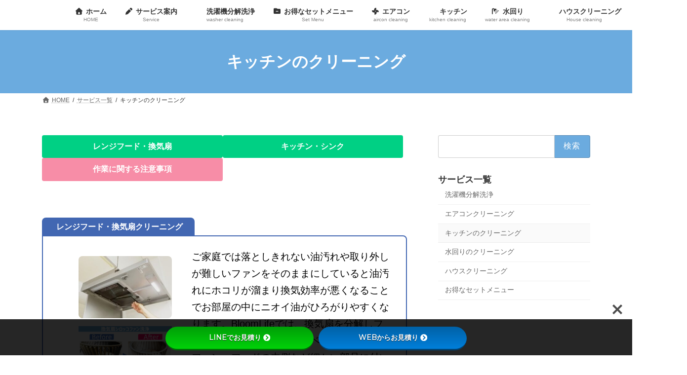

--- FILE ---
content_type: text/css
request_url: https://bloomlife-yokohama.com/wp-content/themes/lightning_child_sample/style.css?ver=15.33.1
body_size: 387
content:
@charset "utf-8";
/*
Theme Name: Lightning Child Sample
Theme URI: ★ テーマの公式サイトなどのURL（空欄でも可） ★
Template: lightning
Description: ★ テーマの説明（空欄でも可） ★
Author: ★ テーマ作成者の名前（空欄でも可） ★
Tags: 
Version: 0.1.2
*/


.navbar-brand img {
max-height: none !important;
}

.Header {
background-color: #fbe9d5;
}

@media (min-width: 992px){
.navbar-header {
    float: none;
}

.navbar-brand {
    text-align: center;
    float: none;
}

.navbar-brand img {
    display: inline;
    text-align: center;
}

ul.gMenu {
    float: none;
    position: relative;
    left: 50%;
    display: inline-block;
    text-align: center;
    -webkit-transform: translate(-50%, 0);
    transform: translate(-50%, 0);
}

}